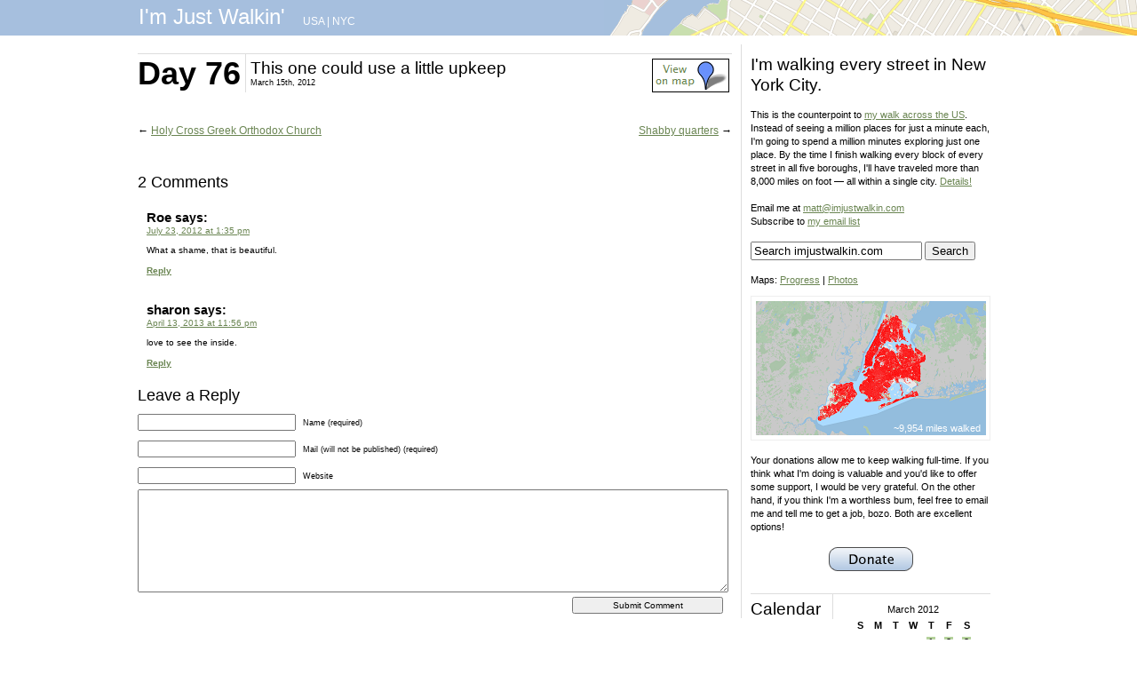

--- FILE ---
content_type: text/css
request_url: https://imjustwalkin.com/wp-content/themes/imjustwalkin/style.css
body_size: 3752
content:
/*
Theme Name: I'm Just Walkin'
Theme URI: http://imjustwalkin.com/
Description: I'm Just Walkin'
Version: 1.0
Author: Jason Eppink
Author URI: http://jasoneppink.com/
Tags: awesome, custom header, fixed width, two columns, widgets

	The CSS, XHTML and design is released under GPL:
	http://www.opensource.org/licenses/gpl-license.php
	
	old blue: #A9C0D5
	new blue: #A6BFDE
	green: #B5D29C
	gray: #F2EFE9
	gold: #FFC344
	yellow: 

*/



body,
html {
	font-family: 'Lucida Grande', 'Lucida Sans Unicode', Arial, sans-serif;
	font-size: 11px;
	margin: 0;
	padding: 0;
	color: #000000;
	background: #FFFFFF;
	}
	
#wrap {
	width: 970px;
	margin: 0px auto;
	background: #FFFFFF;
	padding-bottom: 26px;
	overflow: auto;
}

#header {
	background: #A9C0D5 url('images/header1.jpg') no-repeat scroll left 0;
	height: 40px;
	color: #FFFFFF;
	}
	
#header-nyc-1 {
	background: #A6BFDE url('images/headers-footers/header01.png') no-repeat scroll right 0;
	height: 40px;
	color: #FFFFFF;
	}
	
#header-nyc-2 {
	background: #A6BFDE url('images/headers-footers/header02.png') no-repeat scroll right 0;
	height: 40px;
	color: #FFFFFF;
	}
	
#header-nyc-3 {
	background: #A6BFDE url('images/headers-footers/header03.png') no-repeat scroll right 0;
	height: 40px;
	color: #FFFFFF;
	}
	
#header-nyc-4 {
	background: #A6BFDE url('images/headers-footers/header04.png') no-repeat scroll right 0;
	height: 40px;
	color: #FFFFFF;
	}
	
#header-nyc-5 {
	background: #A6BFDE url('images/headers-footers/header05.png') no-repeat scroll right 0;
	height: 40px;
	color: #FFFFFF;
	}
	
#header-nyc-6 {
	background: #A6BFDE url('images/headers-footers/header06.png') no-repeat scroll right 0;
	height: 40px;
	color: #FFFFFF;
	}
	
#header-nyc-7 {
	background: #A6BFDE url('images/headers-footers/header07.png') no-repeat scroll right 0;
	height: 40px;
	color: #FFFFFF;
	}
	
#header-nyc-8 {
	background: #A6BFDE url('images/headers-footers/header08.png') no-repeat scroll right 0;
	height: 40px;
	color: #FFFFFF;
	}
	
#header-nyc-9 {
	background: #A6BFDE url('images/headers-footers/header09.png') no-repeat scroll right 0;
	height: 40px;
	color: #FFFFFF;
	}
	
#header-nyc-10 {
	background: #A6BFDE url('images/headers-footers/header10.png') no-repeat scroll right 0;
	height: 40px;
	color: #FFFFFF;
	}
	
#header-nyc-11 {
	background: #A6BFDE url('images/headers-footers/header11.png') no-repeat scroll right 0;
	height: 40px;
	color: #FFFFFF;
	}
	
#header-nyc-12 {
	background: #A6BFDE url('images/headers-footers/header12.png') no-repeat scroll right 0;
	height: 40px;
	color: #FFFFFF;
	}
	
#header-nyc-13 {
	background: #A6BFDE url('images/headers-footers/header13.png') no-repeat scroll right 0;
	height: 40px;
	color: #FFFFFF;
	}
	
#header-nyc-14 {
	background: #A6BFDE url('images/headers-footers/header14.png') no-repeat scroll right 0;
	height: 40px;
	color: #FFFFFF;
	}
	
#header-nyc-15 {
	background: #A6BFDE url('images/headers-footers/header15.png') no-repeat scroll right 0;
	height: 40px;
	color: #FFFFFF;
	}
	
#header-nyc-16 {
	background: #A6BFDE url('images/headers-footers/header16.png') no-repeat scroll right 0;
	height: 40px;
	color: #FFFFFF;
	}
	
#header-nyc-17 {
	background: #A6BFDE url('images/headers-footers/header17.png') no-repeat scroll right 0;
	height: 40px;
	color: #FFFFFF;
	}
	
#header-nyc-18 {
	background: #A6BFDE url('images/headers-footers/header18.png') no-repeat scroll right 0;
	height: 40px;
	color: #FFFFFF;
	}
	
#header-nyc-19 {
	background: #A6BFDE url('images/headers-footers/header19.png') no-repeat scroll right 0;
	height: 40px;
	color: #FFFFFF;
	}

#header-nyc-20 {
	background: #A6BFDE url('images/headers-footers/header20.png') no-repeat scroll right 0;
	height: 40px;
	color: #FFFFFF;
	}
	
#header-nyc-21 {
	background: #A6BFDE url('images/headers-footers/header21.png') no-repeat scroll right 0;
	height: 40px;
	color: #FFFFFF;
	}

a.header_link {
	text-decoration: none;
}

a.header_link hover {
	
}

#header_wrap {
	width: 970px;
	margin: 0px auto;
	overflow: auto;
}
	
#header_title {
	font-size: 24px;
	float: left;
	margin-left: 1px;
	text-align: left;
	margin-top: 5px;
	margin-right: 10px;
	color: #FFFFFF;
}

#header_title a{
	color: #FFFFFF;
}

#header_title a:hover {
	background: none;
	border: none;
}

#header_locations {
	margin-left: 10px;
	margin-top: 16.5px;
	font-size: 12px;
	float: left;
	text-align: left;
}

#header_locations a{
	text-decoration: none;
	color: #FFFFFF;
}

#header_locations a:hover {
	text-decoration: underline;
	background: none;
	border: none;
}
	
#header_credit {
	margin-top: 13px;
	float: left;
	text-align: right;
	width: 270px;
}

#header_left {
	background: #B5D29C no-repeat scroll left 0;
	height: 195px;
	}

#headerimg 	{
	margin: 0px 0px 0;
	}

#header_right {
	float: left;
	background: #A9C0D5 no-repeat bottom right;
	height: 195px;
	width: 291px;
	}
	
#footer {
	background: #A9C0D5 url('images/footer4.jpg') no-repeat scroll right 0;
	height: 40px;
	color: #FFFFFF;
	}
	
#footer-nyc-1 {
	background: #A6BFDE url('images/headers-footers/footer01.png') no-repeat scroll left 0;
	height: 40px;
	color: #FFFFFF;
	}
	
#footer-nyc-2 {
	background: #A6BFDE url('images/headers-footers/footer02.png') no-repeat scroll left 0;
	height: 40px;
	color: #FFFFFF;
	}
	
#footer-nyc-3 {
	background: #A6BFDE url('images/headers-footers/footer03.png') no-repeat scroll left 0;
	height: 40px;
	color: #FFFFFF;
	}
	
#footer-nyc-4 {
	background: #A6BFDE url('images/headers-footers/footer04.png') no-repeat scroll left 0;
	height: 40px;
	color: #FFFFFF;
	}
	
#footer-nyc-5 {
	background: #A6BFDE url('images/headers-footers/footer05.png') no-repeat scroll left 0;
	height: 40px;
	color: #FFFFFF;
	}
	
#footer-nyc-6 {
	background: #A6BFDE url('images/headers-footers/footer06.png') no-repeat scroll left 0;
	height: 40px;
	color: #FFFFFF;
	}
	
#footer-nyc-7 {
	background: #A6BFDE url('images/headers-footers/footer07.png') no-repeat scroll left 0;
	height: 40px;
	color: #FFFFFF;
	}
	
#footer-nyc-8 {
	background: #A6BFDE url('images/headers-footers/footer08.png') no-repeat scroll left 0;
	height: 40px;
	color: #FFFFFF;
	}
	
#footer-nyc-9 {
	background: #A6BFDE url('images/headers-footers/footer09.png') no-repeat scroll left 0;
	height: 40px;
	color: #FFFFFF;
	}
	
#footer-nyc-10 {
	background: #A6BFDE url('images/headers-footers/footer10.png') no-repeat scroll left 0;
	height: 40px;
	color: #FFFFFF;
	}
	
#footer-nyc-11 {
	background: #A6BFDE url('images/headers-footers/footer11.png') no-repeat scroll left 0;
	height: 40px;
	color: #FFFFFF;
	}
	
#footer-nyc-12 {
	background: #A6BFDE url('images/headers-footers/footer12.png') no-repeat scroll left 0;
	height: 40px;
	color: #FFFFFF;
	}
	
#footer-nyc-13 {
	background: #A6BFDE url('images/headers-footers/footer13.png') no-repeat scroll left 0;
	height: 40px;
	color: #FFFFFF;
	}
	
#footer-nyc-14 {
	background: #A6BFDE url('images/headers-footers/footer14.png') no-repeat scroll left 0;
	height: 40px;
	color: #FFFFFF;
	}
	
#footer-nyc-15 {
	background: #A6BFDE url('images/headers-footers/footer15.png') no-repeat scroll left 0;
	height: 40px;
	color: #FFFFFF;
	}
	
#footer-nyc-16 {
	background: #A6BFDE url('images/headers-footers/footer16.png') no-repeat scroll left 0;
	height: 40px;
	color: #FFFFFF;
	}
	
#footer-nyc-17 {
	background: #A6BFDE url('images/headers-footers/footer17.png') no-repeat scroll left 0;
	height: 40px;
	color: #FFFFFF;
	}
	
#footer-nyc-18 {
	background: #A6BFDE url('images/headers-footers/footer18.png') no-repeat scroll left 0;
	height: 40px;
	color: #FFFFFF;
	}
	
#footer-nyc-19 {
	background: #A6BFDE url('images/headers-footers/footer19.png') no-repeat scroll left 0;
	height: 40px;
	color: #FFFFFF;
	}
	
#footer-nyc-20 {
	background: #A6BFDE url('images/headers-footers/footer20.png') no-repeat scroll left 0;
	height: 40px;
	color: #FFFFFF;
	}
	
#footer-nyc-21 {
	background: #A6BFDE url('images/headers-footers/footer21.png') no-repeat scroll left 0;
	height: 40px;
	color: #FFFFFF;
	}
	
#footer_wrap {
	width: 970px;
	margin: 0px auto;
	overflow: auto;
}
	
#footer_title {
	font-size: 18px;
	float: left;
	width: 669px;
	text-align: right;
	margin-top: 9px;
	margin-right: 10px;
}
	
#footer_credit {
	margin-top: 13px;
	float: left;
	text-align: right;
	width: 270px;
}

#headermap 	{
	margin: 0px 0px 0;
	}
	
.heading {
	border-top: 1px solid #DDDDDD;	
	}
	
.heading_day {
	float: left;
	border-right: 1px solid #DDDDDD;
	padding-right: 5px;
	margin-right: 5px;
	line-height: 1.2;
	}
	
.heading_day_details_list {
	float: left;
	border-right: 1px solid #DDDDDD;
	padding-right: 5px;
	margin-right: 5px;
	line-height: 1.4;
	}

.heading_title {
	margin-top: -1px;
	float: left;
	}

.heading_title img {
	margin-top: 7px;
}

.heading_mapview {
	float: right;
	margin-top: 5px;
	margin-right: 3px;
	padding-left: 5px;
}
	
.sidebar_item {
	border-top: 1px solid #DDDDDD;
	margin-top: 10px;
	margin-bottom: 10px;
	}
	
.sidebar_item_title {
	float: left;
	border-right: 1px solid #DDDDDD;
	padding-right: 5px;
	margin-right: 5px;
	width: 87px;
	}
	
.sidebar_item_title h2 {
	text-align: justify;
}
	
.sidebar_item_content {
	margin-top: 10px;
	margin-left: 5px;
	text-align: center;
}

.centered_image {
	text-align:center;
	margin-top:0px;
	margin-bottom:0px;
	padding:0px;
}

.recent_photos {
	float: left;
	width: 170px;
}

.sidebar_calendars {
	float: left;
	width: 170px;
}

#photo_map_canvas {
	width: 669px;
	height: 400px; 
	margin-bottom: 50px;
	background: #F2EFE9;
}

#photo_map_canvas a {
	background: none;
}

#progress_map_canvas {
	width: 259px;
	height: 170px;
	overflow: hidden;
	background: #F2EFE9;
}

#progress_map_canvas_nyc {
	width: 259px;
	height: 151px;
	overflow: hidden;
	background: #F2EFE9;
}

#progress_map_canvas a {
	background: none;
}

#progress_map_canvas_nyc a {
	background: none;
}


#progress_map_envelope {
	border: 1px solid #EEEEEE;
	padding: 5px;
	margin-top: 10px;
}

.infowindow_title {
	font-family: 'Lucida Grande', 'Lucida Sans Unicode', Arial, sans-serif;
	font-size: 14px;
	line-height: 16px;
	margin: 0 0 3px 0;
	padding: 0;
	color: #000000;
	background: #FFFFFF;
}

.infowindow_date {
	font-family: 'Lucida Grande', 'Lucida Sans Unicode', Arial, sans-serif;
	font-size: 11px;
	margin: 0;
	padding: 0;
	color: #000000;
}

#progress_text {
	margin-top: -15px;
	margin-right: 5px;
	text-align: right;
	color: white;
}

.post {
	margin-bottom: 40px;
}

.padding {
	height: 20px;
	background: #F2EFE9;
}

#left {
	float: left;
	width: 669px;
	margin-top: 10px;
	padding-top: 10px;
	border-right: 1px solid #DDDDDD;
	padding-right: 10px;
	margin-right: 10px;
}

#right {
	float: left;
	text-align: left;
	width: 270px;
	margin-top: 10px;
	line-height: 1.4;
}

#bottom {
	width: 970px;
	margin: 1px auto;
	margin-bottom: 26px;
	text-align: right;
}

h1 {
	font-size: 36px;
	font-weight: bold;
	margin: 0px;
	padding: 0px;
	}

h2 {
	font-size: 19px;
	font-weight: normal;
	text-align: left;
	padding: 0px;
	margin: 0px;
	margin-top: 5px;
	line-height: 1.25;
}

a.post_title_link {
	text-decoration: none;
}

h3 {
	font-size: 18px;
	font-style: normal;
	font-weight: normal;
	text-align: left;
	padding: 0px;
	margin: 0px;
}

h4 {
	font-size: 19px;
	font-style: normal;
	font-weight: normal;
	text-align: left;
	padding: 0px;
	margin: 30px 0 0 0;
}

h5 {
	font-size: 16px;
	font-style: normal;
	font-weight: normal;
	text-align: left;
	padding: 0px;
	margin: 0px;
	margin-top: 17px;
}

h6 {
	font-size: 16px;
	font-style: normal;
	font-weight: normal;
	text-align: left;
	padding: 0px;
	margin: 0px;
}

h7 {
	font-size: 4px;
	font-style: normal;
	font-weight: normal;
	text-align: left;
	padding: 0px;
	margin: 0px;
}

h8 {
	font-size: 1px;
	font-style: normal;
	font-weight: normal;
	text-align: left;
	padding: 0px;
	margin: 0px;
}

h9 {
	font-size: 14px;
	font-style: normal;
	font-weight: normal;
	text-align: left;
	padding: 0px;
	margin: 0px;
}

al-main {
	font-size: 18px;
	font-style: normal;
	font-weight: normal;
	text-align: left;
	padding: 0px;
	margin: 0px;
	line-height: 1.25;
}

al-abridged {
	font-size: 18px;
	font-style: normal;
	font-weight: normal;
	text-align: left;
	padding: 0px;
	margin: 0px;
	line-height: 1.25;
}

table.alert {
	border-width: 2px;
	border-spacing: 5px;
	border-style: solid;
	border-color: red;
}
table.alert td {
	border-style: none;
}

.entry {
	font-size: 12px;
	text-align: left;
	font-weight: normal;
	margin-top: -5px;
	margin-bottom: 20px;
	line-height: 1.4;
}

.entry-r {
	font-size: 12px;
	text-align: right;
	font-weight: normal;
	margin-top: -5px;
	margin-bottom: 20px;
	line-height: 1.4;
}

caption-text {
	font-size: 14px;
	text-align: left;
	font-weight: normal;
	margin-top: -5px;
	margin-bottom: 20px;
	line-height: 1.4;
	color: #6c6c6c;
	font-family: "Times New Roman", Times, serif;
}

blockquote {
	margin: 16px 10px 16px 30px;
	padding-left: 10px;
	padding-right: 30px;
	border-left: 5px solid #ddd;
	border-right: none;
	color: #6c6c6c;
}

hr {
	height: 0px;
}

.comment-author {
	font-size: 14px;
}

#comment {
	width: 669px;
}

	a:link {
		color: #6a8552;
	}
	
	a:visited {
		color: #6a8552;
	}
	
	a:hover {
		color: #FFFFFF;
		text-decoration: none;
		background: #B5D29C;
		border-width: 1px;
		border-bottom-style: solid;
		border-color: #B5D29C;
	}
	
	a:active {
		color: #000000;
		text-decoration: none;
	}
	
	a.image{
		padding: 0px;
		background: none;
		border: 0px;
	}
	
	a.image:hover {
	}
	
	img {
		border: 0px;
		padding: 0px;
		margin: 0px;
	}
	
	a img {
		border: 0px;
		text-decoration: none;
		background: none;
	}

	.image {
		width: 83px;
		text-align: left;
	}	
	
	.title {
		margin-top: 0px;
		text-align: center;
	}
	
	.cc_image {
		margin-bottom: -2px;
		margin-right: 3px;
	}


#wp-calendar {
	text-align: center;
	margin-bottom: 10px;
}

#wp-calendar a{
	color: #000000;
	text-decoration: none;
	background: #B5D29C;
	border-width: 1px;
	border-bottom-style: solid;
	border-color: #B5D29C;
	padding-left: 2px;
	padding-right: 2px;
}

#wp-calendar a:hover{
	color: #FFFFFF;
	text-decoration: none;
	background: #B5D29C;
	border-width: 1px;
	border-bottom-style: solid;
	border-color: #B5D29C;
	padding-left: 2px;
	padding-right: 2px;
}

/* Deletes Google image from maps - against ToS :( */

logocontrol a{
	border: 0px;
	background: none;
}

a.gmnoprint {
	border: 0px;
	background: none;
}

html>body .entry ul {
	margin-left: 0px;
	margin-top: 16px;
	margin-bottom: 16px;
	padding: 0 0 0 30px;
	padding-left: 10px;
	list-style-type: disc;
	}

html>body .entry ol {
	margin-left: 0px;
	padding: 0 0 0 30px;
	padding-left: 10px;
	list-style-type: decimal;
	}

html>body .entry li {
	margin: 0 0 0 10px;
	}
	
.alignright {
	float: right;
	}

.alignleft {
	float: left;
	}

/* Comments */

.comment li {
	
}
	
.commentlist li, #commentform input, #commentform textarea {
	font: 0.9em 'Lucida Grande', Verdana, Arial, Sans-Serif;
	}

.commentlist li ul li {
	font-size: 1em;
	margin-bottom: 0px;
	padding-bottom: 0px;
}

.commentlist li {
	font-weight: bold;
}

.commentlist li .avatar { 
	float: right;
	border: 1px solid #eee;
	padding: 2px;
	background: #fff;
	}

.commentlist cite, .commentlist cite a {
	font-weight: bold;
	font-style: normal;
	font-size: 1.1em;
	}

.commentlist p {
	font-weight: normal;
	line-height: 1.5em;
	text-transform: none;
	}

#commentform p {
	font-family: 'Lucida Grande', Verdana, Arial, Sans-Serif;
	}

.commentmetadata {
	font-weight: normal;
	}
	
#commentform input {
	width: 170px;
	padding: 2px;
	margin: 5px 5px 1px 0;
	}

#commentform {
	margin: 5px 10px 0 0;
	}
#commentform textarea {
	width: 100%;
	padding: 2px;
	}
#respond:after {
		content: "."; 
	    display: block; 
	    height: 0; 
	    clear: both; 
	    visibility: hidden;
	}
#commentform #submit {
	margin: 0 0 5px auto;
	float: right;
	}
/* End Form Elements */



/* Begin Comments*/
.alt {
	margin: 0;
	padding: 10px;
	}

.commentlist {
	padding: 0;
	text-align: justify;
	}

.commentlist li {
	margin: 15px 0 10px;
	padding: 5px 5px 10px 10px;
	list-style: none;

	}
.commentlist li ul li { 
	margin-right: -5px;
	margin-left: 10px;
}

.commentlist p {
	margin: 10px 5px 10px 0;
}
.children { padding: 0; }

#commentform p {
	margin: 5px 0;
	}

.nocomments {
	text-align: center;
	margin: 0;
	padding: 0;
	}

.commentmetadata {
	margin: 0;
	display: block;
	}

/* End Comments */



/* added 2020-02-13 for new Photo Map using Leaflet */

#photo-map {
	width: 669px;
	height: 500px;
}

#photo-map-white-out {
	position: absolute;
	top: 0px;
	width: 669px;
	height: 500px;
	z-index: 900 !important;
	background: white;
	opacity: .7;
}

#photo-map-loading {
	position: relative;
	top: 280px;
	text-align: center;
	z-index: 1000 !important;
	font-size: 18px;
	opacity: 1.0 !important;
}

.leaflet-popup-content {
	width: 150px !important;
}

.leaflet-popup-content a {
	/* border: none !important; */
	/* background: none !important; */
}

.infowindow_img a {
	height: 150px;
}


/* styles for '...' */ 
.block-with-text {
  font: 11px sans-serif;

  /* hide text if it more than N lines  */
  overflow: hidden;
  /* for set '...' in absolute position */
  position: relative; 
  /* use this value to count block height */
  line-height: 14px;
  /* max-height = line-height (1.2) * lines max number (3) */
  max-height: 42px; 
  /* fix problem when last visible word doesn't adjoin right side  */
  /* text-align: justify; */
  text-align: left;
  
  /* */
  margin-right: -11px;
  padding-right: 11px;
  margin-top: 5px;
}
.block-with-text:before {
  /* points in the end */
  /*content: '→';*/
  content: '. . .';
  color: white;
  /* absolute position */
  position: absolute;
  /* set position to right bottom corner of block */
  right: 0;
  bottom: 0;
  background-image: linear-gradient(to right, rgba(255,255,255,0), rgba(255,255,255,1));
  padding-left: 40px;
  margin-right: 12px;
}
.block-with-text:after {
  /* points in the end */
  content: '';
  /* absolute position */
  position: absolute;
  /* set position to right bottom corner of text */
  right: 0;
  width: 11px;
  /* set width and height */
  height: 11px;
  margin-top: 5px;
  background: white;
}

.block-with-text a:link {
	color: #6a8552;
	border-width: 1px;
	border-bottom-style: solid;
	border-color: #6a8552;
}

.block-with-text a:hover {
	color: #FFFFFF;
	text-decoration: none;
	background: #B5D29C;
	border-width: 1px;
	border-bottom-style: solid;
	border-color: #B5D29C;
}

/* keep heatmap layer below allPhotos layer (z-index: 100) when an individual marker is visible with the heat map */
.leaflet-heatmap-layer {
	z-index: 99 !important;
}

.leaflet-container a:link {
	text-decoration: none;
}

.leaflet-container a:hover {
	color: #FFFFFF;
	text-decoration: none;
	background: #B5D29C;
	border-width: 1px;
	border-bottom-style: solid;
	border-color: #B5D29C;
}

.leaflet-container a.image:hover {
	text-decoration: none;
	background: none;
	border: none;
}

/*
.marker-cluster-large div {
	background: none !important;
}

.marker-cluster-large {
	background: none !important;
}

.marker-cluster-medium div {
	background: none !important;
}

.marker-cluster-medium {
	background: none !important;
}

.marker-cluster-small div {
	background: none !important;
}

.marker-cluster-small {
	background: none !important;
}
*/

/* added 2020-02-18 for fullscreen pluging (wp-includes/js/leaflet.fullscree.js) */
/* https://github.com/Leaflet/Leaflet.fullscreen */

.leaflet-control-fullscreen a:link {
  background:#fff url(images/fullscreen.png) no-repeat 0 0;
  background-size:26px 52px;
}

.leaflet-control-fullscreen a:hover {
  background:#fff url(images/fullscreen.png) no-repeat 0 0;
  background-size:26px 52px;
}

.leaflet-touch .leaflet-control-fullscreen a {
  background-position: 2px 2px;
}
.leaflet-fullscreen-on .leaflet-control-fullscreen a {
  background-position:0 -26px;
}
.leaflet-touch.leaflet-fullscreen-on .leaflet-control-fullscreen a {
  background-position: 2px -24px;
}

/* Do not combine these two rules; IE will break. */
.leaflet-container:-webkit-full-screen {
  width:100%!important;
  height:100%!important;
  }
.leaflet-container.leaflet-fullscreen-on {
  width:100%!important;
  height:100%!important;
  }

.leaflet-pseudo-fullscreen {
  position:fixed!important;
  width:100%!important;
  height:100%!important;
  top:0!important;
  left:0!important;
  z-index:99999;
  }

@media
  (-webkit-min-device-pixel-ratio:2),
  (min-resolution:192dpi) {
    .leaflet-control-fullscreen a {
      background-image:url(images/fullscreen@2x.png);
    }
  }


